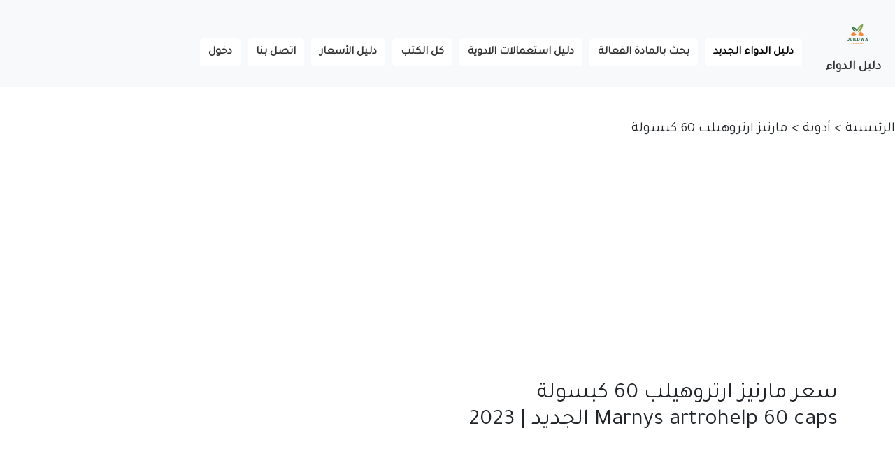

--- FILE ---
content_type: text/html; charset=UTF-8
request_url: https://dlildwa.com/drg.php?id=17306
body_size: 7814
content:
<!DOCTYPE html>
<html>
<head>
    <link rel="stylesheet" href="https://cdnjs.cloudflare.com/ajax/libs/font-awesome/6.4.0/css/all.min.css" integrity="sha512-iecdLmaskl7CVkqkXNQ/ZH/XLlvWZOJyj7Yy7tcenmpD1ypASozpmT/E0iPtmFIB46ZmdtAc9eNBvH0H/ZpiBw==" crossorigin="anonymous" referrerpolicy="no-referrer" />
    <meta name="robots" content="index, follow" />
    <title> سعر دواء مارنيز ارتروهيلب 60 كبسولة  marnys artrohelp 60 caps الجديد | 2023 ثمن علاج مارنيز ارتروهيلب 60 كبسولة price | 350 | دليل الدواء الجديد</title>
    <meta content='دليل الدواء الجديد marnys artrohelp 60 caps ' name='keywords'/>
    <meta content=' سعر marnys artrohelp 60 caps - مارنيز ارتروهيلب 60 كبسولة - ' property="og:description"/>
    <meta property="og:title" content=" مارنيز ارتروهيلب 60 كبسولة - marnys artrohelp 60 caps price">
    <meta property="og:image" content="https://dlildwa.com/medrg/upload/1999333341.jpg ">
    <html dir="rtl">
<head>
    <meta charset="UTF-8">
    <link href='https://fonts.googleapis.com/css?family=Tajawal' rel='stylesheet' />
    <link href="tailwindcss/.output.css" rel="stylesheet">
    <meta content='width=device-width, initial-scale=1, maximum-scale=1' name='viewport' />
<script src="https://ajax.googleapis.com/ajax/libs/jquery/3.5.1/jquery.min.js"></script>

<!--    <link rel="stylesheet" href="https://cdn.jsdelivr.net/npm/bootstrap@5.3.0/dist/css/bootstrap.min.css"> -->
      <link rel="stylesheet" href="lib/bootstrap-5.3.0.css">
    
    <link rel="stylesheet" href="https://pro.fontawesome.com/releases/v5.10.0/css/all.css" integrity="sha384-AYmEC3Yw5cVb3ZcuHtOA93w35dYTsvhLPVnYs9eStHfGJvOvKxVfELGroGkvsg+p" crossorigin="anonymous" />
    <link href='styles.css' rel='stylesheet' />
    <link href='https://www.dlildwa.com/favy.png' rel='icon' type='image/x-icon' />
<!--    JQUERY -->
   
</head><!DOCTYPE html>
<html>
<head>
    <meta charset="UTF-8">
    <style>
        .navbar {
            position: relative;
            background-color: #f8f9fa;
            padding: 10px;
            display: flex; /* Added */
            justify-content: space-between; /* Added */
            align-items: center; /* Added */
        }

        /*.menu-button{*/
        /*    position: absolute;*/
        /*    top: 30px;*/
        /*    left: 30px;*/
        /*}*/

        .navbar-brand {
            display: inline-block;
            font-size: 18px;
            font-weight: bold;
            color: #333;
            text-decoration: none;
            margin-right: 10px;
        }

        .navbar-nav {
            display: flex;
            flex-direction: row; /* Updated to flex-direction: row */
            justify-content: flex-end; /* Updated to flex-end */
            align-items: center; /* Align items vertically in the center */
        }

        .nav-link {
            display: inline-block;
            padding: 8px 12px;
            margin-right: 10px;
            border-radius: 5px;
            background-color: #fff;
            color: #333;
            text-decoration: none;
            font-weight: bold;
        }

        .nav-link:hover {
            background-color: #eee;
        }

        .menu-button {
            display: none;
            background-color: #f8f9fa;
            border: none;
            padding: 8px 12px;
            border-radius: 5px;
            font-weight: bold;
            color: #333;
            cursor: pointer;
        }

        .menu-icon {
            display: none;
            width: 20px;
            height: 3px;
            background-color: #333;
            margin-bottom: 5px;
        }

        @media (max-width: 768px) {
            .navbar-nav {
                display: none;
            }

            .menu-button {
                display: block;
            }

            .menu-items {
                display: none;
                flex-direction: column;
                margin-top: 10px;
            }

            .menu-items.show {
                display: block;
            }

            .nav-link {
                margin-top: 5px;
            }

            .menu-button .menu-icon {
                display: block;
            }
        }
    </style>
    <script>
        function toggleMenuItems() {
            const menuItems = document.querySelector('.menu-items');
            menuItems.classList.toggle('show');
        }
    </script>
</head>
<body>
<nav class="navbar" dir="rtl">
    <a class="navbar-brand" href="/">
        <img src="favy.png" width="68" height="50" alt="" loading="lazy">
        دليل الدواء 
    </a>
    <button class="menu-button" onclick="toggleMenuItems()">
        <div class="menu-icon"></div>
        <div class="menu-icon"></div>
        <div class="menu-icon"></div>
    </button>
    <div class="navbar-nav menu-items ms-auto mx-4 mt-4">
        <a class="nav-link active" href="/">دليل الدواء الجديد<span class="sr-only">(current)</span></a>
        <a class="nav-link" href="/">بحث بالمادة الفعالة</a>
        <a class="nav-link" href="/">دليل استعمالات الادوية</a>
        <a class="nav-link" href="/dl.php">كل الكتب</a>
        <a class="nav-link" href="https://dlil-alasaar.com">دليل الأسعار</a>
        <a class="nav-link" href="/contact.php">اتصل بنا</a>
        <a class="nav-link" href="/login.php">دخول</a>
                    </div>
</nav>


    <style>
        .text-wrap {
            overflow-wrap: break-word;
            word-wrap: break-word;
            word-break: break-word;
        }
        .qr{
            background-color: #eaeaea;
        }
    </style>
    
    
<script defer src="https://static.cloudflareinsights.com/beacon.min.js/vcd15cbe7772f49c399c6a5babf22c1241717689176015" integrity="sha512-ZpsOmlRQV6y907TI0dKBHq9Md29nnaEIPlkf84rnaERnq6zvWvPUqr2ft8M1aS28oN72PdrCzSjY4U6VaAw1EQ==" data-cf-beacon='{"version":"2024.11.0","token":"c0dc1ca13e3742ddb3584f1acc13b37c","r":1,"server_timing":{"name":{"cfCacheStatus":true,"cfEdge":true,"cfExtPri":true,"cfL4":true,"cfOrigin":true,"cfSpeedBrain":true},"location_startswith":null}}' crossorigin="anonymous"></script>
</head>
<body>
<div class="my-5">

<h5>الرئيسية  > أدوية > مارنيز ارتروهيلب 60 كبسولة </h5>
</div>

<div class="container">
    <div class="row ">
        <div class="col-12 d-flex justify-content-start align-items-center mb-4">
            <h2 class="card-title"> سعر مارنيز ارتروهيلب 60 كبسولة <br> Marnys artrohelp 60 caps الجديد | 2023</h2>
        </div>
        <div align="center" class="my-5">
            <img src=" https://dlildwa.com/medrg/upload/1999333341.jpg" alt="مارنيز ارتروهيلب 60 كبسولة"
                 class="card-img-top rounded-lg transform hover:scale-125 transition duration-200"
                 style="object-fit:contain; height: 350px;width: 400px;">
        </div>
        <div>
            <h2 id="features-heading" class="font-medium text-gray-500 text-center mt-3">سعر دواء  مارنيز ارتروهيلب 60 كبسولة</h2>
        </div>
        <div class="d-flex justify-content-center align-items-center align-items-center my-3">
            <a href="https://api.whatsapp.com/send?phone=+201018126196&amp;text=ORDER FROM DLILDWA marnys artrohelp 60 caps."><button class="btn btn-success btnCount" >اطلب عبر واتساب <i class="fab fa-whatsapp"></i></button></a>
            <a href="tel:+201018126196" class="mx-3">
                <button class="btn btn-primary btnCount" >اطلب عن طريق اتصال</button></a>
        </div>
    </div>
    
    <script async src="https://pagead2.googlesyndication.com/pagead/js/adsbygoogle.js?client=ca-pub-7891698547800920"
     crossorigin="anonymous"></script>
<!-- oct ads -->
<ins class="adsbygoogle"
     style="display:block"
     data-ad-client="ca-pub-7891698547800920"
     data-ad-slot="8912800394"
     data-ad-format="auto"
     data-full-width-responsive="true"></ins>
<script>
     (adsbygoogle = window.adsbygoogle || []).push({});
</script>
    
    
    <div class="row mt-5">
        <div class="col-12">
            <h2 class="mb-3"><b>معلومات سريعة عن
                
                    مارنيز ارتروهيلب 60 كبسولة                </b>
            </h2>
        </div>
    </div>
    <div class="row">
        <div class="mb-4 col-12 col-md-3 text-center">
            <div class="shadow p-3 bg-white rounded" style="height: 116px">
                <div>
                    <h4 class="font-medium text-gray-900">الشركة</h4>
                    <dd class="mt-2 text-gray-500">marnys > walfarm</dd>
                </div>
            </div>
        </div>
        <div class="mb-4 col-12 col-md-3 text-center">
            <div class="shadow p-3 bg-white rounded" style="height: 116px">
                <div>
                    <h4 class="font-medium text-gray-900">نوع الدواء</h4>
                    <dd class="mt-2 text-gray-500">أقراص عن طريق الفم</dd>
                </div>
            </div>
        </div>
        <div class="mb-4 col-12 col-md-3 text-center">
            <div class="shadow p-3 bg-white rounded" style="height: 116px">
                <div>
                    <h4 class="font-medium text-gray-900">اخر تحديث للسعر</h4>
                    <dd class="mt-2 text-gray-500">17‏/2‏/2023 8:50:31 م</dd>
                </div>
            </div>
        </div>
        <div class="mb-4 col-12 col-md-3 text-center">
            <div class="shadow p-3 bg-white rounded" style="height: 116px">
                <div>
                    <h4 class="font-medium text-gray-900">عدد الزيارات</h4>
                    <dd class="mt-2 text-gray-500">3484</dd>
                </div>
            </div>
        </div>
    </div>
    <div class="row my-3 p-3">
        <div class="col-12 text-center p-5" style="background-color: #f8f9fa">

            <h3 class="my-3" style="font-size:25px;font-weight:bold;color:blue">    لاظهار سعر
                مارنيز ارتروهيلب 60 كبسولة الجديد </h3>
            <p style="font-size:25px;color:#212529;font-weight:bold" class="hid my-3"> فضلا اضغط بالاسفل </p>
            <div class="hidden my-3" style="display:none">
                <h3>سعر  مارنيز ارتروهيلب 60 كبسولة الجديد </h3>
                <span  style="color:#FE2E2E ;font-weight:bold;font-size:50px;"> 350 جنيه</span>
            </div>
            <button class="btn btn-primary toggled">
                اظهار السعر
            </button>
        </div>
    </div>
    <div class="row my-3">
        <div class="col-12 d-flex align-items-center justify-content-center">
            <div class="mx-3">
                <a target="_blank" href="indications.php?id=17306"> <button type="button" class="inline-block px-6 py-2.5 bg-blue-600 text-white font-medium text-xs leading-tight uppercase rounded-full shadow-md hover:bg-blue-700 hover:shadow-lg focus:bg-blue-700 focus:shadow-lg focus:outline-none focus:ring-0 active:bg-blue-800 active:shadow-lg transition duration-150 ease-in-out">الإستعمال</button></a>
            </div>
            <div class="mx-3">
                <a target="_blank" href="composition.php?id=17306"> <button type="button" class="inline-block px-6 py-2.5 bg-purple-600 text-white font-medium text-xs leading-tight uppercase rounded-full shadow-md hover:bg-purple-700 hover:shadow-lg focus:bg-purple-700 focus:shadow-lg focus:outline-none focus:ring-0 active:bg-purple-800 active:shadow-lg transition duration-150 ease-in-out"> المكونات</button></a>
            </div>
            <div class="mx-3">
                <a target="_blank" href="alternatives.php?id=17306"> <button type="button" class="inline-block px-6 py-2.5 bg-green-500 text-white font-medium text-xs leading-tight uppercase rounded-full shadow-md hover:bg-green-600 hover:shadow-lg focus:bg-green-600 focus:shadow-lg focus:outline-none focus:ring-0 active:bg-green-700 active:shadow-lg transition duration-150 ease-in-out">البدائل</button></a>
            </div>

        </div>
    </div>
    
    <script async src="https://pagead2.googlesyndication.com/pagead/js/adsbygoogle.js?client=ca-pub-7891698547800920"
     crossorigin="anonymous"></script>
<!-- oct ads -->
<ins class="adsbygoogle"
     style="display:block"
     data-ad-client="ca-pub-7891698547800920"
     data-ad-slot="8912800394"
     data-ad-format="auto"
     data-full-width-responsive="true"></ins>
<script>
     (adsbygoogle = window.adsbygoogle || []).push({});
</script>
    
    <div class="row my-3">
    
        <hr>
        
        <div class="col-12 my-3">
            <h2>أسئلة شائعة عن مارنيز ارتروهيلب 60 كبسولة</h2>
            <div class="py-3">
                <div>
                    <h3 class="text-center qr">
                        كيف يستعمل دواءمارنيز ارتروهيلب 60 كبسولة ؟
                    </h3>
                    <div>
                        <p>
                            يستعمل دواء
                            مارنيز ارتروهيلب 60 كبسولةmarnys artrohelp 60 caps                            anti-rheumatic.osteoarthritis.anabolic agents                            anti-rheumatic.osteoarthritis.anabolic agents                        </p>
                        <p><h3 dir="rtl" style="text-align: right;">&nbsp;مارنيز ارتروهيلب 60 كبسولة</h3><p dir="rtl" style="text-align: right;">تحتوي كبسولات مارنيز أرتروهيلب على غضاريف سمك القرش و مزيج من الأحماض الدهنية الأحادية غير المشبعة و فيتامين ب 6 و فيتامين د (كوليكالسيفيرول). يساهم فيتامين ج في تكوين الكولاجين الطبيعي لوظيفة الغضروف الطبيعية*. و يساعد فيتامين د في الحفاظ على عظام طبيعية.</p><p dir="rtl" style="text-align: right;">تم استخدام غضروف سمك القرش منذ العصور القديمة في بعض مناطق الشرق. و يتكون من نسيج ضام شديد المقاومة يوفر الدعم، على غرار العظام. مصدر غضروف سمك القرش من صيد مستدام، و ذو معايير قياسية لنسبة الكوندروتين. العلبة تكفي لشهر واحد. في كبسولات نباتية.</p></p>
                        <p>monosaturated fatty acid complex ... 225 mg -shark cartilage ... 0.125 mg -vitamin c ... 225 mg -vitamin b6 ... 15 mg -vitamin d ... 0.5 mg - -marnysï¿½ artrohelp is an excellent supplement for people who want to contribute to normal maintenance of joint collagen for the performance of their activities those who seek to preserve their normal joint functionality against ageing and those individuals who want antioxidant protection. - -use: take 2 capsules before lunch and 2 capsules before dinner.</p>

                    </div>
                </div>

                <div class="py-3">
                    <h3 class="text-center qr">  ما هي تركيبة دواء مارنيز ارتروهيلب 60 كبسولة ? </h3>
                    <div>
                        <p>تركيبة دواءمارنيز ارتروهيلب 60 كبسولةmarnys artrohelp 60 caps</p>
                        <p>يتركب هذا الدواء من :monosaturated fatty acid complex+vitamin c+vitamin b6+vitamin d</p>
                    </div>
                </div>

                <div class="py-3">
                    <h3 class="text-center qr">ما هي الشركة المنتجة لدواءمارنيز ارتروهيلب 60 كبسولة ؟ </h3>
                    <div>
                        <p>الشركة المنتجة لدواءمارنيز ارتروهيلب 60 كبسولةmarnys artrohelp 60 caps</p>
                        <p>هذا الدواء من انتاج شركة  marnys > walfarm</p>
                    </div>
                </div>

                <div class="py-3">
                    <h3 class="text-center qr">ما هي جرعة دواءمارنيز ارتروهيلب 60 كبسولة  ؟</h3>
                    <div>
                        <p>جرعة دواءمارنيز ارتروهيلب 60 كبسولة</p>
                       <p></p>
                    </div>
                </div>
            </div>
        </div>
    </div>
    <div class="row my-3" style="text-align: left;">
        <hr>
        <div class="col-12" >
            <h2 class='text-center'> <b>All You Need To Know About marnys artrohelp 60 caps </b></h2>
            <div class="content-en" style="direction: ltr;">
                <p class='text-center'>
                    Welcome to Dlildwa, specifically the page of
                    marnys artrohelp 60 caps.

                    <li >marnys artrohelp 60 caps is a highly effective medication that is used to treat a variety of conditions. It contains monosaturated fatty acid complex+vitamin c+vitamin b6+vitamin d, which is the active ingredient that provides the drug's therapeutic effect.</li>

<li>This medication is typically prescribed to treat anti-rheumatic.osteoarthritis.anabolic agents, which include monosaturated fatty acid complex ... 225 mg -shark cartilage ... 0.125 mg -vitamin c ... 225 mg -vitamin b6 ... 15 mg -vitamin d ... 0.5 mg - -marnysï¿½ artrohelp is an excellent supplement for people who want to contribute to normal maintenance of joint collagen for the performance of their activities those who seek to preserve their normal joint functionality against ageing and those individuals who want antioxidant protection. - -use: take 2 capsules before lunch and 2 capsules before dinner.. It is known for its potent formula and fast-acting nature, making it a popular choice among healthcare providers and patients alike.</li>

<li>marnys artrohelp 60 caps is produced by marnys > walfarm and is available in the market at a price of 350. It is one of the most popular and trusted medications in its class, and is often recommended by doctors for its safety and effectiveness.</li>

<li>Before taking , it is important to consult with your healthcare provider to ensure that it is safe and appropriate for your condition. Be sure to follow the dosage instructions carefully, and do not exceed the recommended dose.</li>

<li>If you have any questions or concerns about marnys artrohelp 60 caps or any other medications, please don't hesitate to contact us. Our team of healthcare professionals is here to help you make informed decisions about your health and wellness.</li>
                </p>
            </div>
        </div>
    </div>
    
    
   
    <div class="row my-3">
        <hr>
        <p>
                    </p>
        <h2 class="text-gray-800 text-2xl lg:text-3xl font-bold text-center mb-5 md:mb-6">
            بدائل دواء
            مارنيز ارتروهيلب 60 كبسولة        </h2>
        <div class="mb-4 col-12 col-md-4 text-center">
            <div class="shadow p-3 bg-white rounded">
                <i class="fa-solid fa-store"></i>
                <div>
                    <div class="text-indigo-500 text-xl sm:text-2xl md:text-3xl font-bold">2+</div>
                    <div class="text-sm sm:text-base font-semibold">عدد البدائل</div>
                </div>
            </div>
        </div>
        <div class="mb-4 col-12 col-md-4 text-center">
            <div class="shadow p-3 bg-white rounded">
                <i class="fa-solid fa-store"></i>
                <div>
                    <div id="visitor-count" class="text-indigo-500 text-xl sm:text-2xl md:text-3xl font-bold ">0+</div>
                    <div class="text-sm sm:text-base font-semibold">زائر</div>
                </div>
            </div>
        </div>
        <div class="mb-4 col-12 col-md-4 text-center">
            <div class="shadow p-3 bg-white rounded" style="height: 117px">
                <div>
                    <div class="text-indigo-500 font-bold text-wrap" style="font-size: 20px">monosaturated fatty acid complex+vitamin c+vitamin b6+vitamin d </div>
                    <div class="text-sm sm:text-base font-semibold ">المادة الفعالة</div>
                </div>
            </div>
        </div>
        <div class="mb-4 col-12 col-md-4 text-center">
            <p>
                تم استعراض بدائل هذا الدواء
                <span style="color:red;font-size:20px;">
                467                </span>
                مرة
            </p>
        </div>
    </div>
    <div class="row my-3 align-items-center justify-content-center">
        <hr>
        <h2 id="related-heading" class="text-xl font-bold text-gray-900 text-center qr py-2 my-3">ربما تحب التعرف على هذه الأدوية
            مارنيز ارتروهيلب 60 كبسولة </h2>
        <div class="col-12 col-md-4 text-center my-3"><div class="d-flex justify-content-center"><div class="card" style="width: 18rem;">  <img src="https://dlildwa.com/medrg/upload/1999333341.jpg" alt="oral.solid" class="w-100"> <div class="card-body">
                        <h5 class="card-title">monosaturated fatty acid complex+vitamin c+vitamin b6+vitamin d</h5>
                        <p class="card-text">marnys artrohelp 60 caps</p>
                        <a href="drg.php?id=17306" class="btn btn-primary"> اذهب الى الدواء </a>
                    </div></div>
                    </div>
                    </div><div class="col-12 col-md-4 text-center my-3"><div class="d-flex justify-content-center"><div class="card" style="width: 18rem;">  <img src="https://dlildwa.com/medrg/upload/1631070405.jpg" alt="oral.solid" class="w-100"> <div class="card-body">
                        <h5 class="card-title">monosaturated fatty acid complex+vitamin c+vitamin b6+vitamin d</h5>
                        <p class="card-text">marnys artrohelp 60 caps.</p>
                        <a href="drg.php?id=9253" class="btn btn-primary"> اذهب الى الدواء </a>
                    </div></div>
                    </div>
                    </div>    </div>
</div>


<!--w-full min-h-80 aspect-w-1 aspect-h-1 rounded-md   lg:h-80 -->
<div class="bg-white">
  <section aria-labelledby="features-heading" class="relative">
<div align="center">

<script async src="https://pagead2.googlesyndication.com/pagead/js/adsbygoogle.js?client=ca-pub-7891698547800920"
     crossorigin="anonymous"></script>
<!-- oct ads -->
<ins class="adsbygoogle"
     style="display:block"
     data-ad-client="ca-pub-7891698547800920"
     data-ad-slot="8912800394"
     data-ad-format="auto"
     data-full-width-responsive="true"></ins>
<script>
     (adsbygoogle = window.adsbygoogle || []).push({});
</script>

<script>
  var count = 0;
  var intervalId = setInterval(function(){
    count++;
    document.getElementById("visitor-count").innerHTML = count + "+";
  }, 1); // increments every 100 milliseconds
  setTimeout(function(){
    clearInterval(intervalId);
    document.getElementById("visitor-count").innerHTML = 467 + "+";
  }, 1000); // stops counting after 4 seconds
</script>

<a href='/alternatives.php?id=17306'>
<button class='text-2xl  btn bg-green-500 text-white font-medium  hover:shadow-lg  hover:bg-green-600 '>
اضغط هنا لعرض المزيد من البدائل
</button></a>

<div class='shareButtons'>
    <hr>
Share to
<br>
<a href='' id='fbLink' target='_blank'><i class='fab fa-facebook'></i></a>
<a href='' id='waLink' target='_blank'><i class='fab fa-whatsapp'></i></a>
<a href='' id='twLink' target='_blank'><i class='fab fa-twitter'></i></a>
</div>
<hr> 
<p>انقر لنسخ رابط مشاركة معلومات وسعر هذا الدواء</p>
<textarea id="txtarea" dir="ltr" style="width:90%;height:30px"></textarea>
</div>
      <script>
          let count = 0;
          let intervalId = setInterval(function(){
              count++;
              document.getElementById("visitor-count").innerHTML = count + "+";
          }, 1); // increments every 1 millisecond
          setTimeout(function(){
              clearInterval(intervalId);
              document.getElementById("visitor-count").innerHTML = 467 + "+";
          }, 4000); // stops counting after 4 seconds
      </script>
<script>
document.getElementById("fbLink").href       = "https://www.facebook.com/sharer/sharer.php?u="+ window.location.href;
document.getElementById("waLink").href       = "whatsapp://send?text="+ window.location.href.replace(" ","+");
document.getElementById("twLink").href       = "https://twitter.com/share?url="+ window.location.href;
document.getElementById("txtarea").innerHTML = window.location.href;
document.getElementById("txtarea").onclick   = function() {
this.select();
document.execCommand('copy');
};


        // to hide all table rows <tr>  with empty <td>
$('tr:has("td:empty")').hide();









$(document).on('click', '.btnCount', function(){
$.ajax({
//url  :'routing.php',
type : 'POST',
data : {
'btnCount' : 1,
'date'     : new Date().toLocaleString()
}
});		
});






</script>

<script>
   $(document).ready(function(){
        $(document).on('click', '.toggled', function(){
            $('.hidden').show();
            $(this).hide();
            $('.hid').hide();
            setTimeout(function(){
                location.reload();
                }, 5000);
        });
    });
</script>





<!-- Footer -->
<footer class="bg-dark text-center text-white">
    <!-- Grid container -->
    <div class="container p-4">


        <!-- Section: Text -->
        <section class="mb-4">
            <p>
                دليل الدواء هو افضل موقع عربي للحصول على معلومات عن اسعار واستعمالات وبدائل وتركيبات الادوية بطريقة سهلة وسريعة ونتائج ذات ثقة وجودة تنظيم كبيرة
                باستخدامك لخدمات موقع دليل الدواء الجديد فانت تتعهد بعدم استخدام المعلومات الطبية او الدوائية الموجودة في الموقع بدون استشارة الطبيب المختص او الصيدلاني فهما وهما فقط الخبيران بالدواء ومنافعه واضراره
            </p>
        </section>
        <!-- Section: Text -->
        <!-- Section: Social media -->

        <!-- Section: Form -->
        <section class="">
            <form action="">
                <!--Grid row-->
                <div class="row d-flex justify-content-center">
                    <!--Grid column-->
                    <div class="col-auto">
                        <p class="pt-2">
                            <strong>اشترك في قائمتنا البريدية لتصلك آخر برامجنا ومبادراتنا</strong>
                        </p>
                    </div>
                    <!--Grid column-->

                    <!--Grid column-->
                    <div class="col-md-5 col-12">
                        <!-- Email input -->
                        <div class="form-outline form-white mb-4">
                            <input type="email" id="form5Example21" class="form-control" />
                            <label class="form-label" for="form5Example21">البريد الألكتروني</label>
                        </div>
                    </div>
                    <!--Grid column-->

                    <!--Grid column-->
                    <div class="col-auto">
                        <!-- Submit button -->
                        <button type="submit" class="btn btn-outline-light mb-4">
                            تسجيل                      </button>
                    </div>
                    <!--Grid column-->
                </div>
                <!--Grid row-->
            </form>
        </section>
        <!-- Section: Form -->



        <!-- Section: Links -->
        <section class="">
            <!--Grid row-->
            <div class="row">
                <!--Grid column-->
                <div  class="col-lg-4 col-md-6 mb-4 mb-md-0 ">
                    <h2 style='background:#a2a2a2' class="text-uppercase">     تعرف علينا</h2>
                    <ul class="list-unstyled mb-0">
                        <li>
                            <a href="/about.php" class="text-white">    ما هو موقع دليل الدواء </a>
                        </li>
                        <li>
                            <a href="/contact.php" class="text-white">اتصل بنا</a>
                        </li>
                        <li>
                            <a href="/privacy.php" class="text-white">سياسات الخصوصية</a>
                        </li>
                        <li>
                            <a href="/" class="text-white">شروط الاستخدام</a>
                        </li>
                    </ul>
                </div>
                <!--Grid column-->

                <!--Grid column-->
                <div class="col-lg-3 col-md-6 mb-4 mb-md-0">
                    <h5 class="text-uppercase">روابط سريعة</h5>

                    <ul class="list-unstyled mb-0">
                        <li>
                            <a class="text-white" href="/">دليل الدواء <span class="sr-only">(current)</span></a>
                        </li>
                        <li>
                            <a class="text-white" href="/">بحث بالمادة الفعالة</a>
                        </li>
                        <li>
                            <a class="text-white" href="/">دليل استعمالات الادوية</a>
                        </li>
                        <li>
                            <a class="text-white" href="/dl.php">كل الكتب</a>
                        </li>
                    </ul>
                </div>
                <!--Grid column-->

                <!--Grid column-->
                <div class="col-lg-3 col-md-6 mb-4 mb-md-0">
                    <h5 class="text-uppercase">مواقعنا وخدماتنا الأخري</h5>

                    <ul class="list-unstyled mb-0">
                        <li>
                            <a class="text-white" href="https://dwaey.com">Dwaey </a>
                        </li>
                        <li>
                            <a class="text-white" href="/contact.php">اتصل بنا</a>
                        </li>
                    </ul>
                </div>
                <!--Grid column-->
            </div>
            <!--Grid row-->
        </section>
        <!-- Section: Links -->
    </div>
    <!-- Grid container -->

    <!-- Copyright -->
        <p id='copyrightContainer'> جميع الحقوق محفوظة <a style="color:#fff" href='https://dlildwa.com/' id='copyRightsDiv'>
                دليل الدواء الجديد
            </a>&#169;2022 - 2023</p>
    <!-- Copyright -->
</footer>
<!-- Footer -->
</body>
</html>

--- FILE ---
content_type: text/html; charset=utf-8
request_url: https://www.google.com/recaptcha/api2/aframe
body_size: 267
content:
<!DOCTYPE HTML><html><head><meta http-equiv="content-type" content="text/html; charset=UTF-8"></head><body><script nonce="wIIcP-ZFR3vfnsunpzVDMg">/** Anti-fraud and anti-abuse applications only. See google.com/recaptcha */ try{var clients={'sodar':'https://pagead2.googlesyndication.com/pagead/sodar?'};window.addEventListener("message",function(a){try{if(a.source===window.parent){var b=JSON.parse(a.data);var c=clients[b['id']];if(c){var d=document.createElement('img');d.src=c+b['params']+'&rc='+(localStorage.getItem("rc::a")?sessionStorage.getItem("rc::b"):"");window.document.body.appendChild(d);sessionStorage.setItem("rc::e",parseInt(sessionStorage.getItem("rc::e")||0)+1);localStorage.setItem("rc::h",'1768555395719');}}}catch(b){}});window.parent.postMessage("_grecaptcha_ready", "*");}catch(b){}</script></body></html>

--- FILE ---
content_type: text/css
request_url: https://dlildwa.com/styles.css
body_size: 1204
content:


*{
  font-family: 'Tajawal', sans-serif;
  
  }
   
	 
#headerArea {

    height: 60px;
    display: none;
    position: relative;
    background: #571845;
    color: #fff;
}



#headerArea a h3 {
    position:absolute;
    right: 50px;
    bottom:1px;
    font-size:20px;
    color:#fff;
    font-weight:bold;
}

#headerArea a {
    text-decoration: none;
    color: #ffc300;
}


#iconLogo{
    
    font-size:35px;
    margin:12px;
}
	 

#dv {
    background: #571845;
  
}

#dv ul{
   padding:10px;
   margin:0;
   height:80px;
}


#dv ul li {
    display: inline-block;
    padding: 10px 5px;
}

#dv ul li a {
    text-decoration: none;
    font-size: 15px;
    padding: 3px 5px;
    margin-right: 3px;
    border-radius: 10px;
    outline: none;
    color: #fff;
    border: 1px solid transparent;
}


#dv ul li a:hover {
  background:#ffc300;  
}


#menu_button_id {
    position: absolute;
    top: 5px;
    color: #fff;
    left: 10px;
    font-size: 40px;
    z-index: 999999;
    display: none;
}



 #menu_button_id span{
	        display:block;
	        border-top: 4px solid #ffc300;
	        margin:8px auto;
	        width:35px;
	    } 
	    
	    

#menu_list_id {
    display: none;
    width: 100%;
    height: 100%;
    background: #ffc300;
    top: 0;
    z-index: 999;
    transition: all 1s;
}

#menu_list_id ul {
    padding: 0;
    list-style-type: none;
    text-align: center;
}

#menu_list_id li {
    display: block;
    margin: 20px;
}

#menu_list_id li a {
    text-decoration: none;
    background: #571845;
    font-size: 17px;
    line-height: 30px;
    border-radius: 10px;
    padding: 10px;
    color: #fff;
    display: block;
}

#menu_list_id li a:hover {
    background: #c70039;
    color: #000;
}


#list_table{
    
     direction:ltr;
     font-size:15px;
     width:70%;
     margin:auto;
}

#mySearch{
    margin:auto;
    box-shadow: 0 0 12px 6px rgb(0 0 0 / 15%);
}


#responsDiv {
    text-align:center;
    margin:20px auto;
    background:#01DFA5;
    width:70%;
    font-size:20px;
    color:#fff;
    border-radius:5px;
}
  
  .toptabs{
    text-align:center;
    background:#571845;
    padding:10px;
  }
  
  .toptabs a{
      color:#ffc300;
      text-decoration:none;
      
  }
  
  
   .toptabs button{
  
     font-size:20px;
     background:#ffc300;
     color:#571845;
     border:0;
     padding:5px;
     margin:5px;
     border-radius:5px;
     box-shadow: 0 0 12px 6px ;
  }
  
  
  
  
  .searchHome{
      text-align:center;
      margin:5px auto;
       position:relative;
  }
  
   .searchHome input, .searchHome div{
      margin:auto;
       width:50%;
   }
   
   #tblDrug {
       width:100%;
       margin-top:5px;
   }
    #tblDrug tr{
   border-bottom: 1px solid #571845;
   
    }
    
     #tblDrug td{
         padding:10px;
     }
   
    #tblDrug a{
    
      text-decoration:none;
    }
    
     td a { 
   text-decoration:none;
   display: block; 
   color:#571845;
   }
   
   #tblDrug tr:hover {
       background-color:#58FAF4;
       
   }
   
   
   .red a{
       color:red;
   }
   
   .topVisits{
       margin:100px auto;
       width:90%;
      
   }
   
    .topVisits h1{
        font-size:20px;
    }
  
  
  .login{
      
      width:60%;
      margin:100px auto;
  }
  
   .login input{
       margin-bottom:10px;
   }
  
  
  
  
   .form-control{
       width:65%;
       margin:5px auto;
   } 
   
   
   #responseContent{
       background:green;
       display:block;
       padding:10px;
       
       margin:20px;
       color:#fff;
       text-align:center;
   }
  
 
 
 .capitalize:first-letter {
    text-transform:capitalize;
} 

#topVtbl {
    font-size:15px;
}

#topVtbl th{
    text-align:right;
}




  
.sliderContainer{
     text-align:center;
     margin:20px auto;
       }
 .slider {
      width: 90%;
      margin: auto 5px;
      overflow: hidden;
      display:inline-block;
      border:2px solid black;
      border-radius:10px;
      direction:ltr;
}
 .slider ul{
     padding: 5px;
	 margin:0;
     display: flex;
     animation: slid 60s infinite reverse;
     animation-timing-function: ease-in;
}
 .slider li {
     width: 100%;
     list-style: none;
     text-align:center;
	 cursor:pointer;
}

.slider li a{
display: block;
width:100%;
text-decoration:none;
 font-weight:bold;
 font-size:15px;
}


 
.slider:hover #ulSlider {
     animation-play-state:paused;
}

  
  
.imgSlider{
width:150px;
height:100px;
}



.footer {
    background: #FAFAFA;
    text-align: center;
    padding-top: 10px;
}


.footer div {
    padding: 10px;
    border: 1px solid #000;
    border-radius: 10px;
    margin: 10px;
}



.footer h2 {
    margin: 10px;
    color: #000;
    font-size: 22px;
    text-align: right;
}

.footer li {
    text-align: right;
    color: #000;
    font-size: 15px;
    padding: 7px;
    list-style: none;
}

.footer a {
    text-decoration: none;
   color: #08298A;
}

.footer p {
    
    color: #000;
    font-size: 15px;
}




#copyrightContainer {
    text-align: center;
    background: #a2a2a2;
    margin-top: 20px;
    margin-bottom: 0;
    padding:5px;
}

#copyRightsDiv {
    text-decoration: none;
}

#copyRightsDiv:hover{
    text-decoration: underline;
}

.shareButtons {
    text-align: center;
    margin:10px auto;
}

.shareButtons a {
    padding: 5px;
    margin: 2px 10px;
    font-size: 30px;
}

.medCard{
      background:#fff;
      width:80%;
      border-radius:10px;
      padding:10px;
      margin:10px auto;
      text-align:center;
      box-shadow: 0 0 12px 6px rgb(0 0 0 / 15%);
  }

.medcontainer h2{
       font-size:30px;
       background:#ffc300;
       padding:7px;
       margin:10px;
}

.redBold{
    font-weight:bold;
    color:red;
    font-size:40px;
}
       
#drugImg{
        border:1px solid black;
       border-radius:10px;
       }
       
        .medcontainer h3{
       font-size:25px;
        }
       
       
       #letter{
           margin:30px auto;
           width:300px;
           height:250px;
           background:#610B4B;
           color:#fff;
           font-size:100px;
           font-weight:bold;
           text-align:center;
           padding:50px;
       }
       
       .tbl {
           color:#000;
           width:95%;
           margin:10px auto;
           
       }
       .tbl tr, .tbl td{
           border:1px solid black;
           padding:5px;
           
       }
       
       #tblSimilar{
           color:#000;
           width:95%;
           margin:10px auto;
           
       }
       #tblSimilar th{
           background:#000;
           color:#fff;
           text-align:center;
       }
       
       #letter:first-letter {
    text-transform:capitalize;
     } 
       
  
  

               
               

@media only screen and (max-width:800px) {

 #headerArea {
        display: block;
    }
	


 #dv {
        display: none;
    }

 #menu_button_id {
        display: block;
    }


  #menu_list_id {
        display: block;
        position: fixed;
        left: -1100px;
    }

 .medcontainer{
         width:100%;
    }
    
    
    .medCard{
    
      width:95%;
    }
  
  
  .searchHome input, .searchHome div{
     
       width:90%;
   }
   
   .form-control{
       width:95%;
   }
  
   .slider {
        width: 95%;
    }
}
  